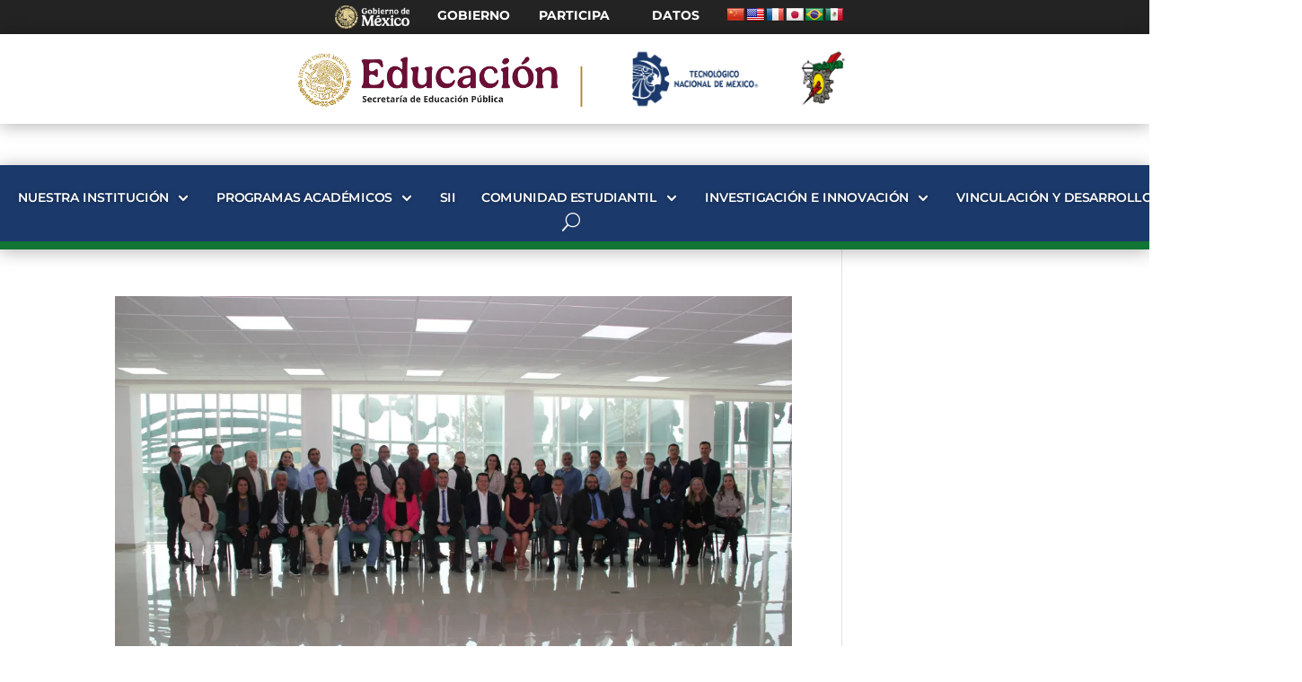

--- FILE ---
content_type: text/css
request_url: https://celaya.tecnm.mx/wp-content/et-cache/114/et-core-unified-cpt-114.min.css?ver=1765828403
body_size: 1584
content:
.et_pb_section_0_tb_footer.et_pb_section{padding-top:0px;padding-right:0px;padding-bottom:0px;padding-left:0px;background-color:RGBA(0,0,0,0)!important}.et_pb_section_0_tb_footer{width:35%}.et_pb_row_0_tb_footer,body #page-container .et-db #et-boc .et-l .et_pb_row_0_tb_footer.et_pb_row,body.et_pb_pagebuilder_layout.single #page-container #et-boc .et-l .et_pb_row_0_tb_footer.et_pb_row,body.et_pb_pagebuilder_layout.single.et_full_width_page #page-container #et-boc .et-l .et_pb_row_0_tb_footer.et_pb_row,.et_pb_row_0_tb_footer,body .pum-container .et-db #et-boc .et-l .et_pb_row_0_tb_footer.et_pb_row,body.et_pb_pagebuilder_layout.single #page-container #et-boc .et-l .et_pb_row_0_tb_footer.et_pb_row,body.et_pb_pagebuilder_layout.single.et_full_width_page #page-container #et-boc .et-l .et_pb_row_0_tb_footer.et_pb_row,.et_pb_row_0_tb_footer,body #page-container .et-db .pum .et-l .et_pb_row_0_tb_footer.et_pb_row,body.et_pb_pagebuilder_layout.single #page-container #et-boc .et-l .et_pb_row_0_tb_footer.et_pb_row,body.et_pb_pagebuilder_layout.single.et_full_width_page #page-container #et-boc .et-l .et_pb_row_0_tb_footer.et_pb_row,.et_pb_row_0_tb_footer,body .pum-container .et-db .pum .et-l .et_pb_row_0_tb_footer.et_pb_row,body.et_pb_pagebuilder_layout.single #page-container #et-boc .et-l .et_pb_row_0_tb_footer.et_pb_row,body.et_pb_pagebuilder_layout.single.et_full_width_page #page-container #et-boc .et-l .et_pb_row_0_tb_footer.et_pb_row{width:100%}.et_pb_code_0_tb_footer{background-color:#FFFFFF;border-radius:34px 34px 34px 34px;overflow:hidden;border-width:8px;border-color:#117533;padding-top:0px;padding-right:0px;padding-bottom:0px;padding-left:0px;margin-right:-2px!important;margin-left:-2px!important;max-width:100%;box-shadow:0px 2px 18px 0px rgba(0,0,0,0.3)}div.et_pb_section.et_pb_section_1_tb_footer{background-image:linear-gradient(180deg,#1b396a 0%,#18243f 100%)!important}.et_pb_section_1_tb_footer{border-bottom-width:7px;border-bottom-color:#117533;z-index:10;box-shadow:0px 12px 18px -6px rgba(0,0,0,0.3)}.et_pb_section_1_tb_footer.et_pb_section{padding-top:40px;padding-bottom:27px;background-color:#1b396a!important}.et_pb_row_1_tb_footer.et_pb_row{padding-bottom:53px!important;padding-bottom:53px}.et_pb_text_0_tb_footer.et_pb_text,.et_pb_text_3_tb_footer.et_pb_text,.et_pb_text_4_tb_footer.et_pb_text,.et_pb_text_6_tb_footer.et_pb_text,.et_pb_text_7_tb_footer.et_pb_text,.et_pb_text_8_tb_footer.et_pb_text,.et_pb_text_10_tb_footer.et_pb_text,.et_pb_text_11_tb_footer.et_pb_text,.et_pb_text_12_tb_footer.et_pb_text,.et_pb_text_13_tb_footer.et_pb_text,.et_pb_text_14_tb_footer.et_pb_text,.et_pb_text_20_tb_footer.et_pb_text,.et_pb_text_21_tb_footer.et_pb_text,.et_pb_text_22_tb_footer.et_pb_text,.et_pb_text_23_tb_footer.et_pb_text,.et_pb_text_24_tb_footer.et_pb_text,.et_pb_text_25_tb_footer.et_pb_text,.et_pb_text_26_tb_footer.et_pb_text,.et_pb_text_27_tb_footer.et_pb_text,.et_pb_text_28_tb_footer.et_pb_text{color:#FFFFFF!important}.et_pb_text_0_tb_footer,.et_pb_text_4_tb_footer{font-family:'Montserrat',Helvetica,Arial,Lucida,sans-serif;font-weight:800;font-size:21px;text-shadow:0em 0em 0.3em rgba(0,0,0,0.4);margin-bottom:51px!important}.et_pb_text_1_tb_footer.et_pb_text,.et_pb_text_2_tb_footer.et_pb_text,.et_pb_text_5_tb_footer.et_pb_text,.et_pb_text_9_tb_footer.et_pb_text{color:#1ab04d!important}.et_pb_text_1_tb_footer,.et_pb_text_2_tb_footer,.et_pb_text_5_tb_footer,.et_pb_text_9_tb_footer{font-family:'Montserrat',Helvetica,Arial,Lucida,sans-serif;font-weight:700;font-size:16px;text-shadow:0em 0em 0.3em rgba(0,0,0,0.4);margin-bottom:3px!important}.et_pb_text_3_tb_footer,.et_pb_text_6_tb_footer,.et_pb_text_10_tb_footer{line-height:1.9em;font-family:'Montserrat',Helvetica,Arial,Lucida,sans-serif;font-weight:600;line-height:1.9em;text-shadow:0em 0em 0.3em #000000;border-bottom-color:#30b570}.et_pb_text_7_tb_footer{font-family:'Montserrat',Helvetica,Arial,Lucida,sans-serif;font-weight:800;font-size:21px;text-shadow:0em 0em 0.3em rgba(0,0,0,0.4)}.et_pb_text_8_tb_footer{font-family:'Montserrat',Helvetica,Arial,Lucida,sans-serif;font-weight:800;font-size:21px;text-shadow:0em 0em 0.3em rgba(0,0,0,0.4);margin-top:-29px!important}.et_pb_row_2_tb_footer{background-color:#117533;border-radius:42px 42px 42px 42px;overflow:hidden;box-shadow:0px 2px 16px -3px #0f0f0f}.et_pb_row_2_tb_footer.et_pb_row{padding-top:17px!important;padding-bottom:17px!important;padding-top:17px;padding-bottom:17px}.et_pb_text_11_tb_footer,.et_pb_text_13_tb_footer,.et_pb_text_14_tb_footer{font-family:'Montserrat',Helvetica,Arial,Lucida,sans-serif;font-weight:700;font-size:20px;text-shadow:0em 0em 0.3em rgba(0,0,0,0.4);padding-top:0px!important;padding-bottom:0px!important;margin-top:0px!important;margin-bottom:0px!important;transition:transform 300ms ease 0ms}.et_pb_text_11_tb_footer:hover,.et_pb_text_12_tb_footer:hover,.et_pb_text_13_tb_footer:hover,.et_pb_text_14_tb_footer:hover{transform:scaleX(1.06) scaleY(1.06)!important}.et_pb_text_12_tb_footer{font-family:'Montserrat',Helvetica,Arial,Lucida,sans-serif;font-weight:700;font-size:19px;text-shadow:0em 0em 0.3em rgba(0,0,0,0.4);padding-top:0px!important;padding-bottom:0px!important;margin-top:0px!important;margin-bottom:0px!important;transition:transform 300ms ease 0ms}.et_pb_text_15_tb_footer.et_pb_text,.et_pb_text_16_tb_footer.et_pb_text,.et_pb_text_17_tb_footer.et_pb_text,.et_pb_text_18_tb_footer.et_pb_text,.et_pb_text_19_tb_footer.et_pb_text{color:#FFFFFF!important;transition:color 300ms ease 0ms}.et_pb_text_15_tb_footer.et_pb_text:hover,.et_pb_text_16_tb_footer.et_pb_text:hover,.et_pb_text_17_tb_footer.et_pb_text:hover,.et_pb_text_18_tb_footer.et_pb_text:hover,.et_pb_text_19_tb_footer.et_pb_text:hover{color:#30b570!important}.et_pb_text_15_tb_footer,.et_pb_text_16_tb_footer,.et_pb_text_17_tb_footer,.et_pb_text_18_tb_footer,.et_pb_text_19_tb_footer{font-family:'Montserrat',Helvetica,Arial,Lucida,sans-serif;font-weight:600;text-shadow:0em 0em 0.3em rgba(0,0,0,0.4);padding-top:0px!important;padding-bottom:0px!important;margin-top:0px!important;margin-bottom:0px!important}.et_pb_text_15_tb_footer h1,.et_pb_text_16_tb_footer h1{font-family:'Montserrat',Helvetica,Arial,Lucida,sans-serif}.et_pb_image_0_tb_footer{padding-top:0px;padding-bottom:0px;margin-top:0px!important;margin-bottom:0px!important;transform:scaleX(0.7) scaleY(0.7) translateX(-140px) translateY(-15px);text-align:left;margin-left:0}div.et_pb_section.et_pb_section_2_tb_footer{background-size:initial;background-repeat:repeat-x;background-position:center bottom 0px;background-image:url(https://celaya.tecnm.mx/wp-content/uploads/2025/07/FOOTER-PAGINA-WEB2.png)!important}.et_pb_section_2_tb_footer.et_pb_section{padding-top:80px;padding-bottom:123px;margin-bottom:-1px;background-color:#002f2a!important}.et_pb_section_2_tb_footer.section_has_divider.et_pb_top_divider .et_pb_top_inside_divider{background-image:url([data-uri]);background-size:100% 100px;top:0;height:100px;z-index:1;transform:scale(1,1)}.et_pb_row_4_tb_footer.et_pb_row{padding-bottom:0px!important;padding-left:0px!important;padding-bottom:0px;padding-left:0px}.et_pb_row_4_tb_footer,body #page-container .et-db #et-boc .et-l .et_pb_row_4_tb_footer.et_pb_row,body.et_pb_pagebuilder_layout.single #page-container #et-boc .et-l .et_pb_row_4_tb_footer.et_pb_row,body.et_pb_pagebuilder_layout.single.et_full_width_page #page-container #et-boc .et-l .et_pb_row_4_tb_footer.et_pb_row,.et_pb_row_4_tb_footer,body .pum-container .et-db #et-boc .et-l .et_pb_row_4_tb_footer.et_pb_row,body.et_pb_pagebuilder_layout.single #page-container #et-boc .et-l .et_pb_row_4_tb_footer.et_pb_row,body.et_pb_pagebuilder_layout.single.et_full_width_page #page-container #et-boc .et-l .et_pb_row_4_tb_footer.et_pb_row,.et_pb_row_4_tb_footer,body #page-container .et-db .pum .et-l .et_pb_row_4_tb_footer.et_pb_row,body.et_pb_pagebuilder_layout.single #page-container #et-boc .et-l .et_pb_row_4_tb_footer.et_pb_row,body.et_pb_pagebuilder_layout.single.et_full_width_page #page-container #et-boc .et-l .et_pb_row_4_tb_footer.et_pb_row,.et_pb_row_4_tb_footer,body .pum-container .et-db .pum .et-l .et_pb_row_4_tb_footer.et_pb_row,body.et_pb_pagebuilder_layout.single #page-container #et-boc .et-l .et_pb_row_4_tb_footer.et_pb_row,body.et_pb_pagebuilder_layout.single.et_full_width_page #page-container #et-boc .et-l .et_pb_row_4_tb_footer.et_pb_row{max-width:1444px}.et_pb_image_1_tb_footer{text-align:left;margin-left:0}.et_pb_text_20_tb_footer,.et_pb_text_22_tb_footer,.et_pb_text_25_tb_footer{font-family:'Montserrat',Helvetica,Arial,Lucida,sans-serif;font-weight:700;font-size:16px}.et_pb_text_21_tb_footer,.et_pb_text_23_tb_footer,.et_pb_text_24_tb_footer,.et_pb_text_26_tb_footer{font-family:'Montserrat',Helvetica,Arial,Lucida,sans-serif;font-weight:500}.et_pb_text_27_tb_footer{font-family:'Montserrat',Helvetica,Arial,Lucida,sans-serif;font-weight:500;font-size:26px}div.et_pb_section.et_pb_section_3_tb_footer{background-image:linear-gradient(180deg,#262626 0%,#1c1c1c 100%)!important}.et_pb_section_3_tb_footer.et_pb_section{padding-top:0px;padding-bottom:0px;background-color:#232323!important}.et_pb_row_5_tb_footer.et_pb_row{padding-top:16px!important;padding-bottom:16px!important;padding-top:16px;padding-bottom:16px}.et_pb_text_28_tb_footer{font-family:'Montserrat',Helvetica,Arial,Lucida,sans-serif;font-weight:600;font-size:15px;text-shadow:0em 0em 0.3em #000000}.et_pb_column_2_tb_footer{border-right-width:3px;border-left-width:3px;border-right-color:#117533;border-left-color:#117533}.et_pb_row_0_tb_footer.et_pb_row{padding-right:0px!important;padding-left:0px!important;margin-right:0px!important;margin-left:0px!important;margin-left:auto!important;margin-right:auto!important;padding-right:0px;padding-left:0px}@media only screen and (min-width:981px){.et_pb_text_2_tb_footer{display:none!important}}@media only screen and (max-width:980px){.et_pb_section_1_tb_footer{border-bottom-width:7px;border-bottom-color:#117533}.et_pb_text_3_tb_footer,.et_pb_text_6_tb_footer,.et_pb_text_10_tb_footer{border-bottom-color:#30b570}.et_pb_image_0_tb_footer .et_pb_image_wrap img,.et_pb_image_1_tb_footer .et_pb_image_wrap img{width:auto}.et_pb_column_2_tb_footer{border-right-width:3px;border-left-width:3px;border-right-color:#117533;border-left-color:#117533}}@media only screen and (min-width:768px) and (max-width:980px){.et_pb_text_2_tb_footer{display:none!important}}@media only screen and (max-width:767px){.et_pb_section_1_tb_footer{border-bottom-width:7px;border-bottom-color:#117533}.et_pb_text_1_tb_footer{display:none!important}.et_pb_text_3_tb_footer,.et_pb_text_6_tb_footer,.et_pb_text_10_tb_footer{border-bottom-color:#30b570}.et_pb_image_0_tb_footer .et_pb_image_wrap img,.et_pb_image_1_tb_footer .et_pb_image_wrap img{width:auto}.et_pb_column_2_tb_footer{border-right-width:3px;border-left-width:3px;border-right-color:#117533;border-left-color:#117533}}